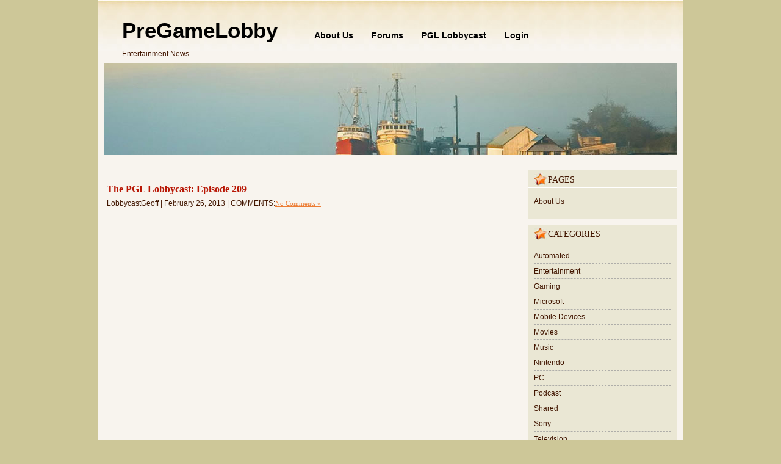

--- FILE ---
content_type: text/html; charset=UTF-8
request_url: http://www.pregamelobby.com/2013/02/the-pgl-lobbycast-episode-209/
body_size: 7326
content:
<!DOCTYPE html>
<html lang="en-US">
<head>
<meta charset="UTF-8" />
  <meta http-equiv="Content-Type" content="text/html; charset=UTF-8" />

<title>
 The PGL Lobbycast: Episode 209 |  PreGameLobby </title>
 
 <link rel="profile" href="http://gmpg.org/xfn/11" />
<link rel="stylesheet" type="text/css" media="all" href="http://www.pregamelobby.com/wp-content/themes/set_sail/style.css" />
<link rel="pingback" href="http://www.pregamelobby.com/xmlrpc.php" />

<meta name='robots' content='max-image-preview:large' />
<link rel="alternate" type="application/rss+xml" title="PreGameLobby &raquo; Feed" href="http://www.pregamelobby.com/feed/" />
<link rel="alternate" type="application/rss+xml" title="PreGameLobby &raquo; Comments Feed" href="http://www.pregamelobby.com/comments/feed/" />
<link rel="alternate" type="application/rss+xml" title="PreGameLobby &raquo; The PGL Lobbycast: Episode 209 Comments Feed" href="http://www.pregamelobby.com/2013/02/the-pgl-lobbycast-episode-209/feed/" />
<link rel="alternate" title="oEmbed (JSON)" type="application/json+oembed" href="http://www.pregamelobby.com/wp-json/oembed/1.0/embed?url=http%3A%2F%2Fwww.pregamelobby.com%2F2013%2F02%2Fthe-pgl-lobbycast-episode-209%2F" />
<link rel="alternate" title="oEmbed (XML)" type="text/xml+oembed" href="http://www.pregamelobby.com/wp-json/oembed/1.0/embed?url=http%3A%2F%2Fwww.pregamelobby.com%2F2013%2F02%2Fthe-pgl-lobbycast-episode-209%2F&#038;format=xml" />
<style id='wp-img-auto-sizes-contain-inline-css' type='text/css'>
img:is([sizes=auto i],[sizes^="auto," i]){contain-intrinsic-size:3000px 1500px}
/*# sourceURL=wp-img-auto-sizes-contain-inline-css */
</style>
<style id='wp-emoji-styles-inline-css' type='text/css'>

	img.wp-smiley, img.emoji {
		display: inline !important;
		border: none !important;
		box-shadow: none !important;
		height: 1em !important;
		width: 1em !important;
		margin: 0 0.07em !important;
		vertical-align: -0.1em !important;
		background: none !important;
		padding: 0 !important;
	}
/*# sourceURL=wp-emoji-styles-inline-css */
</style>
<style id='wp-block-library-inline-css' type='text/css'>
:root{--wp-block-synced-color:#7a00df;--wp-block-synced-color--rgb:122,0,223;--wp-bound-block-color:var(--wp-block-synced-color);--wp-editor-canvas-background:#ddd;--wp-admin-theme-color:#007cba;--wp-admin-theme-color--rgb:0,124,186;--wp-admin-theme-color-darker-10:#006ba1;--wp-admin-theme-color-darker-10--rgb:0,107,160.5;--wp-admin-theme-color-darker-20:#005a87;--wp-admin-theme-color-darker-20--rgb:0,90,135;--wp-admin-border-width-focus:2px}@media (min-resolution:192dpi){:root{--wp-admin-border-width-focus:1.5px}}.wp-element-button{cursor:pointer}:root .has-very-light-gray-background-color{background-color:#eee}:root .has-very-dark-gray-background-color{background-color:#313131}:root .has-very-light-gray-color{color:#eee}:root .has-very-dark-gray-color{color:#313131}:root .has-vivid-green-cyan-to-vivid-cyan-blue-gradient-background{background:linear-gradient(135deg,#00d084,#0693e3)}:root .has-purple-crush-gradient-background{background:linear-gradient(135deg,#34e2e4,#4721fb 50%,#ab1dfe)}:root .has-hazy-dawn-gradient-background{background:linear-gradient(135deg,#faaca8,#dad0ec)}:root .has-subdued-olive-gradient-background{background:linear-gradient(135deg,#fafae1,#67a671)}:root .has-atomic-cream-gradient-background{background:linear-gradient(135deg,#fdd79a,#004a59)}:root .has-nightshade-gradient-background{background:linear-gradient(135deg,#330968,#31cdcf)}:root .has-midnight-gradient-background{background:linear-gradient(135deg,#020381,#2874fc)}:root{--wp--preset--font-size--normal:16px;--wp--preset--font-size--huge:42px}.has-regular-font-size{font-size:1em}.has-larger-font-size{font-size:2.625em}.has-normal-font-size{font-size:var(--wp--preset--font-size--normal)}.has-huge-font-size{font-size:var(--wp--preset--font-size--huge)}.has-text-align-center{text-align:center}.has-text-align-left{text-align:left}.has-text-align-right{text-align:right}.has-fit-text{white-space:nowrap!important}#end-resizable-editor-section{display:none}.aligncenter{clear:both}.items-justified-left{justify-content:flex-start}.items-justified-center{justify-content:center}.items-justified-right{justify-content:flex-end}.items-justified-space-between{justify-content:space-between}.screen-reader-text{border:0;clip-path:inset(50%);height:1px;margin:-1px;overflow:hidden;padding:0;position:absolute;width:1px;word-wrap:normal!important}.screen-reader-text:focus{background-color:#ddd;clip-path:none;color:#444;display:block;font-size:1em;height:auto;left:5px;line-height:normal;padding:15px 23px 14px;text-decoration:none;top:5px;width:auto;z-index:100000}html :where(.has-border-color){border-style:solid}html :where([style*=border-top-color]){border-top-style:solid}html :where([style*=border-right-color]){border-right-style:solid}html :where([style*=border-bottom-color]){border-bottom-style:solid}html :where([style*=border-left-color]){border-left-style:solid}html :where([style*=border-width]){border-style:solid}html :where([style*=border-top-width]){border-top-style:solid}html :where([style*=border-right-width]){border-right-style:solid}html :where([style*=border-bottom-width]){border-bottom-style:solid}html :where([style*=border-left-width]){border-left-style:solid}html :where(img[class*=wp-image-]){height:auto;max-width:100%}:where(figure){margin:0 0 1em}html :where(.is-position-sticky){--wp-admin--admin-bar--position-offset:var(--wp-admin--admin-bar--height,0px)}@media screen and (max-width:600px){html :where(.is-position-sticky){--wp-admin--admin-bar--position-offset:0px}}

/*# sourceURL=wp-block-library-inline-css */
</style><style id='global-styles-inline-css' type='text/css'>
:root{--wp--preset--aspect-ratio--square: 1;--wp--preset--aspect-ratio--4-3: 4/3;--wp--preset--aspect-ratio--3-4: 3/4;--wp--preset--aspect-ratio--3-2: 3/2;--wp--preset--aspect-ratio--2-3: 2/3;--wp--preset--aspect-ratio--16-9: 16/9;--wp--preset--aspect-ratio--9-16: 9/16;--wp--preset--color--black: #000000;--wp--preset--color--cyan-bluish-gray: #abb8c3;--wp--preset--color--white: #ffffff;--wp--preset--color--pale-pink: #f78da7;--wp--preset--color--vivid-red: #cf2e2e;--wp--preset--color--luminous-vivid-orange: #ff6900;--wp--preset--color--luminous-vivid-amber: #fcb900;--wp--preset--color--light-green-cyan: #7bdcb5;--wp--preset--color--vivid-green-cyan: #00d084;--wp--preset--color--pale-cyan-blue: #8ed1fc;--wp--preset--color--vivid-cyan-blue: #0693e3;--wp--preset--color--vivid-purple: #9b51e0;--wp--preset--gradient--vivid-cyan-blue-to-vivid-purple: linear-gradient(135deg,rgb(6,147,227) 0%,rgb(155,81,224) 100%);--wp--preset--gradient--light-green-cyan-to-vivid-green-cyan: linear-gradient(135deg,rgb(122,220,180) 0%,rgb(0,208,130) 100%);--wp--preset--gradient--luminous-vivid-amber-to-luminous-vivid-orange: linear-gradient(135deg,rgb(252,185,0) 0%,rgb(255,105,0) 100%);--wp--preset--gradient--luminous-vivid-orange-to-vivid-red: linear-gradient(135deg,rgb(255,105,0) 0%,rgb(207,46,46) 100%);--wp--preset--gradient--very-light-gray-to-cyan-bluish-gray: linear-gradient(135deg,rgb(238,238,238) 0%,rgb(169,184,195) 100%);--wp--preset--gradient--cool-to-warm-spectrum: linear-gradient(135deg,rgb(74,234,220) 0%,rgb(151,120,209) 20%,rgb(207,42,186) 40%,rgb(238,44,130) 60%,rgb(251,105,98) 80%,rgb(254,248,76) 100%);--wp--preset--gradient--blush-light-purple: linear-gradient(135deg,rgb(255,206,236) 0%,rgb(152,150,240) 100%);--wp--preset--gradient--blush-bordeaux: linear-gradient(135deg,rgb(254,205,165) 0%,rgb(254,45,45) 50%,rgb(107,0,62) 100%);--wp--preset--gradient--luminous-dusk: linear-gradient(135deg,rgb(255,203,112) 0%,rgb(199,81,192) 50%,rgb(65,88,208) 100%);--wp--preset--gradient--pale-ocean: linear-gradient(135deg,rgb(255,245,203) 0%,rgb(182,227,212) 50%,rgb(51,167,181) 100%);--wp--preset--gradient--electric-grass: linear-gradient(135deg,rgb(202,248,128) 0%,rgb(113,206,126) 100%);--wp--preset--gradient--midnight: linear-gradient(135deg,rgb(2,3,129) 0%,rgb(40,116,252) 100%);--wp--preset--font-size--small: 13px;--wp--preset--font-size--medium: 20px;--wp--preset--font-size--large: 36px;--wp--preset--font-size--x-large: 42px;--wp--preset--spacing--20: 0.44rem;--wp--preset--spacing--30: 0.67rem;--wp--preset--spacing--40: 1rem;--wp--preset--spacing--50: 1.5rem;--wp--preset--spacing--60: 2.25rem;--wp--preset--spacing--70: 3.38rem;--wp--preset--spacing--80: 5.06rem;--wp--preset--shadow--natural: 6px 6px 9px rgba(0, 0, 0, 0.2);--wp--preset--shadow--deep: 12px 12px 50px rgba(0, 0, 0, 0.4);--wp--preset--shadow--sharp: 6px 6px 0px rgba(0, 0, 0, 0.2);--wp--preset--shadow--outlined: 6px 6px 0px -3px rgb(255, 255, 255), 6px 6px rgb(0, 0, 0);--wp--preset--shadow--crisp: 6px 6px 0px rgb(0, 0, 0);}:where(.is-layout-flex){gap: 0.5em;}:where(.is-layout-grid){gap: 0.5em;}body .is-layout-flex{display: flex;}.is-layout-flex{flex-wrap: wrap;align-items: center;}.is-layout-flex > :is(*, div){margin: 0;}body .is-layout-grid{display: grid;}.is-layout-grid > :is(*, div){margin: 0;}:where(.wp-block-columns.is-layout-flex){gap: 2em;}:where(.wp-block-columns.is-layout-grid){gap: 2em;}:where(.wp-block-post-template.is-layout-flex){gap: 1.25em;}:where(.wp-block-post-template.is-layout-grid){gap: 1.25em;}.has-black-color{color: var(--wp--preset--color--black) !important;}.has-cyan-bluish-gray-color{color: var(--wp--preset--color--cyan-bluish-gray) !important;}.has-white-color{color: var(--wp--preset--color--white) !important;}.has-pale-pink-color{color: var(--wp--preset--color--pale-pink) !important;}.has-vivid-red-color{color: var(--wp--preset--color--vivid-red) !important;}.has-luminous-vivid-orange-color{color: var(--wp--preset--color--luminous-vivid-orange) !important;}.has-luminous-vivid-amber-color{color: var(--wp--preset--color--luminous-vivid-amber) !important;}.has-light-green-cyan-color{color: var(--wp--preset--color--light-green-cyan) !important;}.has-vivid-green-cyan-color{color: var(--wp--preset--color--vivid-green-cyan) !important;}.has-pale-cyan-blue-color{color: var(--wp--preset--color--pale-cyan-blue) !important;}.has-vivid-cyan-blue-color{color: var(--wp--preset--color--vivid-cyan-blue) !important;}.has-vivid-purple-color{color: var(--wp--preset--color--vivid-purple) !important;}.has-black-background-color{background-color: var(--wp--preset--color--black) !important;}.has-cyan-bluish-gray-background-color{background-color: var(--wp--preset--color--cyan-bluish-gray) !important;}.has-white-background-color{background-color: var(--wp--preset--color--white) !important;}.has-pale-pink-background-color{background-color: var(--wp--preset--color--pale-pink) !important;}.has-vivid-red-background-color{background-color: var(--wp--preset--color--vivid-red) !important;}.has-luminous-vivid-orange-background-color{background-color: var(--wp--preset--color--luminous-vivid-orange) !important;}.has-luminous-vivid-amber-background-color{background-color: var(--wp--preset--color--luminous-vivid-amber) !important;}.has-light-green-cyan-background-color{background-color: var(--wp--preset--color--light-green-cyan) !important;}.has-vivid-green-cyan-background-color{background-color: var(--wp--preset--color--vivid-green-cyan) !important;}.has-pale-cyan-blue-background-color{background-color: var(--wp--preset--color--pale-cyan-blue) !important;}.has-vivid-cyan-blue-background-color{background-color: var(--wp--preset--color--vivid-cyan-blue) !important;}.has-vivid-purple-background-color{background-color: var(--wp--preset--color--vivid-purple) !important;}.has-black-border-color{border-color: var(--wp--preset--color--black) !important;}.has-cyan-bluish-gray-border-color{border-color: var(--wp--preset--color--cyan-bluish-gray) !important;}.has-white-border-color{border-color: var(--wp--preset--color--white) !important;}.has-pale-pink-border-color{border-color: var(--wp--preset--color--pale-pink) !important;}.has-vivid-red-border-color{border-color: var(--wp--preset--color--vivid-red) !important;}.has-luminous-vivid-orange-border-color{border-color: var(--wp--preset--color--luminous-vivid-orange) !important;}.has-luminous-vivid-amber-border-color{border-color: var(--wp--preset--color--luminous-vivid-amber) !important;}.has-light-green-cyan-border-color{border-color: var(--wp--preset--color--light-green-cyan) !important;}.has-vivid-green-cyan-border-color{border-color: var(--wp--preset--color--vivid-green-cyan) !important;}.has-pale-cyan-blue-border-color{border-color: var(--wp--preset--color--pale-cyan-blue) !important;}.has-vivid-cyan-blue-border-color{border-color: var(--wp--preset--color--vivid-cyan-blue) !important;}.has-vivid-purple-border-color{border-color: var(--wp--preset--color--vivid-purple) !important;}.has-vivid-cyan-blue-to-vivid-purple-gradient-background{background: var(--wp--preset--gradient--vivid-cyan-blue-to-vivid-purple) !important;}.has-light-green-cyan-to-vivid-green-cyan-gradient-background{background: var(--wp--preset--gradient--light-green-cyan-to-vivid-green-cyan) !important;}.has-luminous-vivid-amber-to-luminous-vivid-orange-gradient-background{background: var(--wp--preset--gradient--luminous-vivid-amber-to-luminous-vivid-orange) !important;}.has-luminous-vivid-orange-to-vivid-red-gradient-background{background: var(--wp--preset--gradient--luminous-vivid-orange-to-vivid-red) !important;}.has-very-light-gray-to-cyan-bluish-gray-gradient-background{background: var(--wp--preset--gradient--very-light-gray-to-cyan-bluish-gray) !important;}.has-cool-to-warm-spectrum-gradient-background{background: var(--wp--preset--gradient--cool-to-warm-spectrum) !important;}.has-blush-light-purple-gradient-background{background: var(--wp--preset--gradient--blush-light-purple) !important;}.has-blush-bordeaux-gradient-background{background: var(--wp--preset--gradient--blush-bordeaux) !important;}.has-luminous-dusk-gradient-background{background: var(--wp--preset--gradient--luminous-dusk) !important;}.has-pale-ocean-gradient-background{background: var(--wp--preset--gradient--pale-ocean) !important;}.has-electric-grass-gradient-background{background: var(--wp--preset--gradient--electric-grass) !important;}.has-midnight-gradient-background{background: var(--wp--preset--gradient--midnight) !important;}.has-small-font-size{font-size: var(--wp--preset--font-size--small) !important;}.has-medium-font-size{font-size: var(--wp--preset--font-size--medium) !important;}.has-large-font-size{font-size: var(--wp--preset--font-size--large) !important;}.has-x-large-font-size{font-size: var(--wp--preset--font-size--x-large) !important;}
/*# sourceURL=global-styles-inline-css */
</style>

<style id='classic-theme-styles-inline-css' type='text/css'>
/*! This file is auto-generated */
.wp-block-button__link{color:#fff;background-color:#32373c;border-radius:9999px;box-shadow:none;text-decoration:none;padding:calc(.667em + 2px) calc(1.333em + 2px);font-size:1.125em}.wp-block-file__button{background:#32373c;color:#fff;text-decoration:none}
/*# sourceURL=/wp-includes/css/classic-themes.min.css */
</style>
<link rel='stylesheet' id='rotatingtweets-css' href='http://www.pregamelobby.com/wp-content/plugins/rotatingtweets/css/style.css?ver=6.9' type='text/css' media='all' />
<script type="text/javascript" src="http://www.pregamelobby.com/wp-includes/js/jquery/jquery.min.js?ver=3.7.1" id="jquery-core-js"></script>
<script type="text/javascript" src="http://www.pregamelobby.com/wp-includes/js/jquery/jquery-migrate.min.js?ver=3.4.1" id="jquery-migrate-js"></script>
<script type="text/javascript" src="http://www.pregamelobby.com/wp-content/plugins/rotatingtweets/js/jquery.cycle.all.min.js?ver=6.9" id="jquery-cycle-js"></script>
<script type="text/javascript" src="http://www.pregamelobby.com/wp-content/plugins/rotatingtweets/js/rotating_tweet.js?ver=1.9.10" id="rotating_tweet-js"></script>
<script type="text/javascript" src="http://www.pregamelobby.com/wp-content/plugins/podlove-web-player/web-player/embed.js?ver=5.9.1" id="podlove-web-player-player-js"></script>
<script type="text/javascript" src="http://www.pregamelobby.com/wp-content/plugins/podlove-web-player/js/cache.js?ver=5.9.1" id="podlove-web-player-player-cache-js"></script>
<link rel="https://api.w.org/" href="http://www.pregamelobby.com/wp-json/" /><link rel="alternate" title="JSON" type="application/json" href="http://www.pregamelobby.com/wp-json/wp/v2/posts/157" /><link rel="EditURI" type="application/rsd+xml" title="RSD" href="http://www.pregamelobby.com/xmlrpc.php?rsd" />
<meta name="generator" content="WordPress 6.9" />
<link rel="canonical" href="http://www.pregamelobby.com/2013/02/the-pgl-lobbycast-episode-209/" />
<link rel='shortlink' href='http://www.pregamelobby.com/?p=157' />

	<script type="text/javascript" src="http://www.google.com/jsapi"></script>
	<script type="text/javascript">
		var arrAffiliates = {
			'com'   : 'preg01-20',
			'co.uk'	: '',
			'de'	: '',
			'fr'	: '',
			'ca'	: '',
			'co.jp'	: '',
			'jp'	: '',
			'it'	: '',
			'cn'	: '',
			'es'	: '',
			'in'	: ''
		};
		var strUrlAjax = 'http://www.pregamelobby.com/wp-content/plugins/amazon-affiliate-link-localizer/ajax.php';
	</script>
	<script type="text/javascript" src="http://www.pregamelobby.com/wp-content/plugins/amazon-affiliate-link-localizer/js/amazon_linker.min.js?v=1.9"></script><style type="text/css">.recentcomments a{display:inline !important;padding:0 !important;margin:0 !important;}</style><style type="text/css">
#img_bg {
}
</style>
</head>
<body class="wp-singular post-template-default single single-post postid-157 single-format-standard wp-theme-set_sail">


<div id="header">
  <div class="headerbg"></div>
  <div class="fl">
       <a href="http://www.pregamelobby.com/" title="PreGameLobby" rel="home" id="logo">
  PreGameLobby  </a>
        <br />
    Entertainment News  </div>
  <div class="fr">
  <ul id="menu-main" class="menu"><li id="menu-item-499" class="menu-item menu-item-type-post_type menu-item-object-page menu-item-499"><a href="http://www.pregamelobby.com/about-us/">About Us</a></li>
<li id="menu-item-500" class="menu-item menu-item-type-custom menu-item-object-custom menu-item-500"><a href="http://www.pregamelobby.com/forums/">Forums</a></li>
<li id="menu-item-502" class="menu-item menu-item-type-custom menu-item-object-custom menu-item-502"><a href="http://www.youtube.com/user/PGLLobbycast">PGL Lobbycast</a></li>
<li id="menu-item-581" class="menu-item menu-item-type-custom menu-item-object-custom menu-item-581"><a href="http://www.pregamelobby.com/wp-login.php">Login</a></li>
</ul>  </div>
<div class="cb"></div></div>







  
  
  
    <div id="img_bg_bg">
  <div id="img_bg" style="max-width:940px;height:150px;background-image:url(http://www.pregamelobby.com/wp-content/themes/set_sail/images/banner.jpg); background-repeat:no-repeat; background-position:10px 10px;">  
      
          </div>
          
          </div>     
                    
                    
  
  
  
  
  
<div class="wrap">

<div class="image">
  <div class="index_top"></div>
  <div id="left">
          <div id="post-157" class="post-157 post type-post status-publish format-standard hentry category-entertainment category-gaming category-movies category-music category-podcast category-tv">
    
<h2 class="title"><a href="http://www.pregamelobby.com/2013/02/the-pgl-lobbycast-episode-209/" rel="bookmark" title="The PGL Lobbycast: Episode 209">
      The PGL Lobbycast: Episode 209      </a></h2>
<div class="info">
    LobbycastGeoff | 
         February 26, 2013 
| 
COMMENTS:<a href="http://www.pregamelobby.com/2013/02/the-pgl-lobbycast-episode-209/#respond">No Comments &#187;</a>      
    </div>    <div class="entry">
            <p><iframe title="The PGL Lobbycast #209" width="665" height="374" src="https://www.youtube.com/embed/9M-HG2xr76s?feature=oembed" frameborder="0" allow="accelerometer; autoplay; clipboard-write; encrypted-media; gyroscope; picture-in-picture; web-share" referrerpolicy="strict-origin-when-cross-origin" allowfullscreen></iframe></p>
          </div>
      Category:
        <a href="http://www.pregamelobby.com/category/entertainment/" rel="category tag">Entertainment</a>, <a href="http://www.pregamelobby.com/category/gaming/" rel="category tag">Gaming</a>, <a href="http://www.pregamelobby.com/category/movies/" rel="category tag">Movies</a>, <a href="http://www.pregamelobby.com/category/music/" rel="category tag">Music</a>, <a href="http://www.pregamelobby.com/category/podcast/" rel="category tag">Podcast</a>, <a href="http://www.pregamelobby.com/category/tv/" rel="category tag">Television</a>
              
    <div class="cb"></div>
  </div>
<!-- #post-157 -->    



    
<!-- You can start editing here. -->
<!-- If comments are open, but there are no comments. -->

	
	<div id="respond" class="comment-respond">
		<h3 id="reply-title" class="comment-reply-title">Leave a Reply <small><a rel="nofollow" id="cancel-comment-reply-link" href="/2013/02/the-pgl-lobbycast-episode-209/#respond" style="display:none;">Cancel reply</a></small></h3><p class="must-log-in">You must be <a href="http://www.pregamelobby.com/wp-login.php?redirect_to=http%3A%2F%2Fwww.pregamelobby.com%2F2013%2F02%2Fthe-pgl-lobbycast-episode-209%2F">logged in</a> to post a comment.</p>	</div><!-- #respond -->
	  
      </div>

  
  
  
<div id="sidebar">
<ul>
        <li>
      <h3 class="title3">
       pages
      </h3>
      <ul>
        <li class="page_item page-item-2"><a href="http://www.pregamelobby.com/about-us/">About Us</a></li>
      </ul>
    </li>
    <li>
      <h3 class="title3">
        categories
      </h3>
      <ul>
        	<li class="cat-item cat-item-158"><a href="http://www.pregamelobby.com/category/automated/">Automated</a>
</li>
	<li class="cat-item cat-item-6"><a href="http://www.pregamelobby.com/category/entertainment/">Entertainment</a>
</li>
	<li class="cat-item cat-item-2"><a href="http://www.pregamelobby.com/category/gaming/">Gaming</a>
</li>
	<li class="cat-item cat-item-7"><a href="http://www.pregamelobby.com/category/ms/">Microsoft</a>
</li>
	<li class="cat-item cat-item-11"><a href="http://www.pregamelobby.com/category/mobile/">Mobile Devices</a>
</li>
	<li class="cat-item cat-item-4"><a href="http://www.pregamelobby.com/category/movies/">Movies</a>
</li>
	<li class="cat-item cat-item-3"><a href="http://www.pregamelobby.com/category/music/">Music</a>
</li>
	<li class="cat-item cat-item-9"><a href="http://www.pregamelobby.com/category/nintendo/">Nintendo</a>
</li>
	<li class="cat-item cat-item-10"><a href="http://www.pregamelobby.com/category/pc/">PC</a>
</li>
	<li class="cat-item cat-item-58"><a href="http://www.pregamelobby.com/category/podcast/">Podcast</a>
</li>
	<li class="cat-item cat-item-144"><a href="http://www.pregamelobby.com/category/shared/">Shared</a>
</li>
	<li class="cat-item cat-item-8"><a href="http://www.pregamelobby.com/category/sony/">Sony</a>
</li>
	<li class="cat-item cat-item-5"><a href="http://www.pregamelobby.com/category/tv/">Television</a>
</li>
	<li class="cat-item cat-item-1"><a href="http://www.pregamelobby.com/category/uncategorized/">Uncategorized</a>
</li>
      </ul>
    </li>
    <li>
      <h3 class="title3">
       archives
      </h3>
      <ul>
        	<li><a href='http://www.pregamelobby.com/2017/08/'>August 2017</a></li>
	<li><a href='http://www.pregamelobby.com/2017/06/'>June 2017</a></li>
	<li><a href='http://www.pregamelobby.com/2016/06/'>June 2016</a></li>
	<li><a href='http://www.pregamelobby.com/2016/05/'>May 2016</a></li>
	<li><a href='http://www.pregamelobby.com/2016/04/'>April 2016</a></li>
	<li><a href='http://www.pregamelobby.com/2016/03/'>March 2016</a></li>
	<li><a href='http://www.pregamelobby.com/2016/02/'>February 2016</a></li>
	<li><a href='http://www.pregamelobby.com/2016/01/'>January 2016</a></li>
	<li><a href='http://www.pregamelobby.com/2015/12/'>December 2015</a></li>
	<li><a href='http://www.pregamelobby.com/2015/11/'>November 2015</a></li>
	<li><a href='http://www.pregamelobby.com/2015/10/'>October 2015</a></li>
	<li><a href='http://www.pregamelobby.com/2015/09/'>September 2015</a></li>
	<li><a href='http://www.pregamelobby.com/2015/08/'>August 2015</a></li>
	<li><a href='http://www.pregamelobby.com/2015/07/'>July 2015</a></li>
	<li><a href='http://www.pregamelobby.com/2015/06/'>June 2015</a></li>
	<li><a href='http://www.pregamelobby.com/2015/05/'>May 2015</a></li>
	<li><a href='http://www.pregamelobby.com/2015/04/'>April 2015</a></li>
	<li><a href='http://www.pregamelobby.com/2015/03/'>March 2015</a></li>
	<li><a href='http://www.pregamelobby.com/2014/12/'>December 2014</a></li>
	<li><a href='http://www.pregamelobby.com/2014/11/'>November 2014</a></li>
	<li><a href='http://www.pregamelobby.com/2014/10/'>October 2014</a></li>
	<li><a href='http://www.pregamelobby.com/2014/09/'>September 2014</a></li>
	<li><a href='http://www.pregamelobby.com/2014/08/'>August 2014</a></li>
	<li><a href='http://www.pregamelobby.com/2014/07/'>July 2014</a></li>
	<li><a href='http://www.pregamelobby.com/2014/06/'>June 2014</a></li>
	<li><a href='http://www.pregamelobby.com/2014/05/'>May 2014</a></li>
	<li><a href='http://www.pregamelobby.com/2014/04/'>April 2014</a></li>
	<li><a href='http://www.pregamelobby.com/2014/03/'>March 2014</a></li>
	<li><a href='http://www.pregamelobby.com/2013/11/'>November 2013</a></li>
	<li><a href='http://www.pregamelobby.com/2013/10/'>October 2013</a></li>
	<li><a href='http://www.pregamelobby.com/2013/09/'>September 2013</a></li>
	<li><a href='http://www.pregamelobby.com/2013/08/'>August 2013</a></li>
	<li><a href='http://www.pregamelobby.com/2013/07/'>July 2013</a></li>
	<li><a href='http://www.pregamelobby.com/2013/06/'>June 2013</a></li>
	<li><a href='http://www.pregamelobby.com/2013/05/'>May 2013</a></li>
	<li><a href='http://www.pregamelobby.com/2013/04/'>April 2013</a></li>
	<li><a href='http://www.pregamelobby.com/2013/03/'>March 2013</a></li>
	<li><a href='http://www.pregamelobby.com/2013/02/'>February 2013</a></li>
	<li><a href='http://www.pregamelobby.com/2013/01/'>January 2013</a></li>
      </ul>
    </li>
    <li>
      <h3 class="title3">
       links
      </h3>
      <ul>
              </ul>
    </li>
    <li>
      <h3 class="title3">
        meta
      </h3>
      <ul>
                <li>
          <a href="http://www.pregamelobby.com/wp-login.php">Log in</a>        </li>
              </ul>
    </li>
      </ul>
</div><!-- /content -->
<div class="cb"></div>
<div class="bottom">
  <div class="copyright">
			<a href="http://wordpress.org/" title="Semantic Personal Publishing Platform" rel="generator">Proudly powered by WordPress</a>
			<span class="sep"> | </span>
			Theme by <a href="http://www.wpart.org/" title="wpart">wpart</a>
            
            </div>
</div></div>

<script type="speculationrules">
{"prefetch":[{"source":"document","where":{"and":[{"href_matches":"/*"},{"not":{"href_matches":["/wp-*.php","/wp-admin/*","/wp-content/uploads/*","/wp-content/*","/wp-content/plugins/*","/wp-content/themes/set_sail/*","/*\\?(.+)"]}},{"not":{"selector_matches":"a[rel~=\"nofollow\"]"}},{"not":{"selector_matches":".no-prefetch, .no-prefetch a"}}]},"eagerness":"conservative"}]}
</script>
<script type="text/javascript" src="http://www.pregamelobby.com/wp-includes/js/comment-reply.min.js?ver=6.9" id="comment-reply-js" async="async" data-wp-strategy="async" fetchpriority="low"></script>
<script id="wp-emoji-settings" type="application/json">
{"baseUrl":"https://s.w.org/images/core/emoji/17.0.2/72x72/","ext":".png","svgUrl":"https://s.w.org/images/core/emoji/17.0.2/svg/","svgExt":".svg","source":{"concatemoji":"http://www.pregamelobby.com/wp-includes/js/wp-emoji-release.min.js?ver=6.9"}}
</script>
<script type="module">
/* <![CDATA[ */
/*! This file is auto-generated */
const a=JSON.parse(document.getElementById("wp-emoji-settings").textContent),o=(window._wpemojiSettings=a,"wpEmojiSettingsSupports"),s=["flag","emoji"];function i(e){try{var t={supportTests:e,timestamp:(new Date).valueOf()};sessionStorage.setItem(o,JSON.stringify(t))}catch(e){}}function c(e,t,n){e.clearRect(0,0,e.canvas.width,e.canvas.height),e.fillText(t,0,0);t=new Uint32Array(e.getImageData(0,0,e.canvas.width,e.canvas.height).data);e.clearRect(0,0,e.canvas.width,e.canvas.height),e.fillText(n,0,0);const a=new Uint32Array(e.getImageData(0,0,e.canvas.width,e.canvas.height).data);return t.every((e,t)=>e===a[t])}function p(e,t){e.clearRect(0,0,e.canvas.width,e.canvas.height),e.fillText(t,0,0);var n=e.getImageData(16,16,1,1);for(let e=0;e<n.data.length;e++)if(0!==n.data[e])return!1;return!0}function u(e,t,n,a){switch(t){case"flag":return n(e,"\ud83c\udff3\ufe0f\u200d\u26a7\ufe0f","\ud83c\udff3\ufe0f\u200b\u26a7\ufe0f")?!1:!n(e,"\ud83c\udde8\ud83c\uddf6","\ud83c\udde8\u200b\ud83c\uddf6")&&!n(e,"\ud83c\udff4\udb40\udc67\udb40\udc62\udb40\udc65\udb40\udc6e\udb40\udc67\udb40\udc7f","\ud83c\udff4\u200b\udb40\udc67\u200b\udb40\udc62\u200b\udb40\udc65\u200b\udb40\udc6e\u200b\udb40\udc67\u200b\udb40\udc7f");case"emoji":return!a(e,"\ud83e\u1fac8")}return!1}function f(e,t,n,a){let r;const o=(r="undefined"!=typeof WorkerGlobalScope&&self instanceof WorkerGlobalScope?new OffscreenCanvas(300,150):document.createElement("canvas")).getContext("2d",{willReadFrequently:!0}),s=(o.textBaseline="top",o.font="600 32px Arial",{});return e.forEach(e=>{s[e]=t(o,e,n,a)}),s}function r(e){var t=document.createElement("script");t.src=e,t.defer=!0,document.head.appendChild(t)}a.supports={everything:!0,everythingExceptFlag:!0},new Promise(t=>{let n=function(){try{var e=JSON.parse(sessionStorage.getItem(o));if("object"==typeof e&&"number"==typeof e.timestamp&&(new Date).valueOf()<e.timestamp+604800&&"object"==typeof e.supportTests)return e.supportTests}catch(e){}return null}();if(!n){if("undefined"!=typeof Worker&&"undefined"!=typeof OffscreenCanvas&&"undefined"!=typeof URL&&URL.createObjectURL&&"undefined"!=typeof Blob)try{var e="postMessage("+f.toString()+"("+[JSON.stringify(s),u.toString(),c.toString(),p.toString()].join(",")+"));",a=new Blob([e],{type:"text/javascript"});const r=new Worker(URL.createObjectURL(a),{name:"wpTestEmojiSupports"});return void(r.onmessage=e=>{i(n=e.data),r.terminate(),t(n)})}catch(e){}i(n=f(s,u,c,p))}t(n)}).then(e=>{for(const n in e)a.supports[n]=e[n],a.supports.everything=a.supports.everything&&a.supports[n],"flag"!==n&&(a.supports.everythingExceptFlag=a.supports.everythingExceptFlag&&a.supports[n]);var t;a.supports.everythingExceptFlag=a.supports.everythingExceptFlag&&!a.supports.flag,a.supports.everything||((t=a.source||{}).concatemoji?r(t.concatemoji):t.wpemoji&&t.twemoji&&(r(t.twemoji),r(t.wpemoji)))});
//# sourceURL=http://www.pregamelobby.com/wp-includes/js/wp-emoji-loader.min.js
/* ]]> */
</script>
</body></html>



--- FILE ---
content_type: text/css
request_url: http://www.pregamelobby.com/wp-content/themes/set_sail/style.css
body_size: 3105
content:
/*
Theme Name:Set_Sail
Theme URI: http://www.wpart.org/wordpress-themes-set-sail/
Description: The direction of the wind, the extension of the road, you had been the piece of the blue coast, we never stopped, because we keep setting sail.a wordpress theme for wpart.org .
Version: 1.42
Author: WPart.org
Author URI:http://www.WPart.org
Tags: red, orange, fixed-width, two-columns
License:GNU General Public License, v2 (or newer)
License URI:http://www.gnu.org/licenses/old-licenses/gpl-2.0.html    
*/
/* CSS Document */
@charset "utf-8";
/* CSS Document */
body, div, dl, dd, #left .post h2.title, #left .page h2.title, .commentrank h3, h3#comments-title, h3.title3, h3#reply-title, #header .menu, #header .menu ul {
	padding:0;
	margin:0;
}
a{ color:#EC7C34; text-decoration:underline;}
a:hover{ color:#421600;}
.fl {
	float:left;
}
.fr {
	float:right;
}
a img{ border: solid 2px #ccc;}
a:hover img{ border: solid 2px #666;}
.cb{ clear:both;}
body {
	background-color:#CDC798;
	font-family:Arial, Helvetica, sans-serif;
	font-size:12px;
	color:#421600;
}
.copyright {
	text-align:center;
	font-size:12px;
	height:20px;
	color:#737371;
	padding:10px 0;
}
.bottom {

	border-top:solid 1px #fff;
	background-color:#EAE7D4;
}
#header h1 {
	margin:0;
	padding:0;
}
#header {
	background:#F8F4EE url(images/header.jpg) repeat-x;
	width:960px;
	margin:0 auto;
}
#header .fl {
	padding:30px 0 0 40px;
	line-height:1em;
	width:300px;
}
#header .fr {
	width:620px;
	padding-top:40px;}
#logo {
	color:#000000;
	font-size:35px;
	display:block;
	font-weight:bold;
	width:300px;
	line-height:40px;
	text-decoration:none;
	
} #header .menu {
	padding-top:8px;
	float:left;
} #header .menu li {
	float:left;
	list-style:none;
	position:relative;
	margin-bottom:5px;
} #header .menu li ul {
	display:none;
} #header .menu li a {
	display:block;
	height:19px;
	padding:2px 15px 1px 15px;
	color:#000;
	font-size:14px;
	float:left;
	white-space:nowrap;
	font-weight:bold;
	text-decoration:none;
} #header .menu li a:hover, #header .menu li.current_page_item a {
	padding:2px 15px 1px 15px;
	background:url(images/indexlink.jpg) no-repeat center bottom;
	color:#B81705;
} #header .menu li:hover li a {
	-moz-border-radius:0;
	border-radius:0;
	border:none;
	display:block;
	background-color:#FFFFFF;
	padding:2px 15px 1px 15px;
	min-width:90px;
	background-image:none;
} #header .menu li:hover li li a{ background-color:#ddd;} #header .menu li:hover ul {
	display:block;
	border:none;
	position:absolute;
	left: 0;
	top:22px;
	z-index:10000;
	padding:0;
} #header .menu li:hover li {
	box-shadow: 0px 3px 3px rgba(0, 0, 0, 0.2);
	padding:0;
	min-width:120px;
	margin:0;
	height:22px;
} #header .menu li:hover ul li ul {
	display:none;
} #header .menu li:hover ul li:hover ul {
	display:block;
	left:100%;
	top:0;
} #header .menu li:hover ul li a:hover,.menu li li.current_page_item a {
	background-color:#F4F4F4;
	background-image:none;
}
/***********************/
#img_bg_bg{ width:960px; margin:0 auto;}
#img_bg{ width:940px; float:left; background-color:#F8F4EE;padding:10px;}

/***********************/

.wrap {
	width:960px;
	margin:0 auto;
	padding:15px 0;
	clear:both;
	 background-color:#F8F4EE;
}

/***********************/
#left{ width:695px; float:left;
}



#left .post,#left .page,#left .attachment{ border-bottom:solid 1px #DFDCD0; padding:15px;}

.info a{ font-size:11px;font-family:"Microsoft Sans Serif";}

h2.title a {
	font-size:16px; font-family:"Microsoft Sans Serif"; color:#B81705; text-decoration:none; line-height:32px;
}

h2.title a:hover{ text-decoration:underline;}
.entry{ padding:18px 0;}
/***********************/

#sidebar {
	width:245px;
	float:right;
	padding:0 10px;
}
#sidebar h3.title3 {
	color:#421600;
	font-size:14px;
	font-family:"Microsoft Sans Serif";
	text-transform: uppercase;
	background: url(images/redstar.jpg) no-repeat 10px top;
	height:20px;
	padding-top:3px;
	padding-left:33px;
	border-bottom:solid 1px #fff;
	font-weight: normal;
}
#sidebar ul ul, #sidebar ul div {
	padding:10px;
}
#sidebar ul div ul{ padding:10px 0;}
#sidebar ul ul ul{
	padding:0 10px;
}

#sidebar li, #sidebar ul {
	list-style:none;
	margin:0;
	padding:0;
}
#sidebar li{ background-color:#EAE7D4; padding:5px 0; margin-bottom:10px; clear:both;}
#sidebar li li {
	line-height:2em;
	border-bottom:dashed 1px #AEADA9;
	margin:0;
	padding:0;
}
#sidebar li li li{ border-bottom:none;}
#sidebar ul li a { color:#421600; text-decoration:none;

}
#sidebar ul li a:hover{ color:#EC7C34;}
#wp-calendar {
	width:225px;
	text-align:center;
	line-height:25px;
}
#wp-calendar caption {
	font-weight:bold;
}
.navigation {
	width:96%;
	padding:5px 2%;
	float:left;
}
.tagcloud a{ line-height:2em;}
.screen-reader-text{
	padding-right:50px;
	line-height:25px;
	text-transform: uppercase;
}
.navigation a{padding:6px 30px;display:inline-block;
}
/************************/

/************************/
img.size-auto, img.size-full, img.size-large, img.size-medium, .attachment img {
	max-width: 577px; /* When images are too wide for containing element, force them to fit. */
	height: auto; /* Override height to match resized width for correct aspect ratio. */
}
.alignleft, img.alignleft {
	display: inline;
	float: left;
	margin-right: 24px;
	margin-top: 4px;
}
.alignright, img.alignright {
	display: inline;
	float: right;
	margin-left: 24px;
	margin-top: 4px;
}
.aligncenter, img.aligncenter {
	clear: both;
	display: block;
	margin-left: auto;
	margin-right: auto;
}
img.alignleft, img.alignright, img.aligncenter {
	margin-bottom: 12px;
}
.wp-caption {
	background: #f1f1f1;
	line-height: 18px;
	margin-bottom: 20px;
	max-width:585px !important; /* prevent too-wide images from breaking layout */
	padding: 4px;
	text-align: center;
}
.wp-caption img {
	margin: 5px 5px 0;
}
.wp-caption p.wp-caption-text {
	color: #888;
	font-size: 12px;
	margin: 5px;
	float:none;
}
.wp-smiley {
	margin: 0;
}
.gallery {
	margin: 0 auto 18px;
}
#gallery-1 a:hover img,#gallery-2 a:hover img,#gallery-3 a:hover img,#gallery-4 a:hover img{ border:solid 2px #666;}
.gallery .gallery-item {
	float: left;
	margin-top: 0;
	text-align: center;
	width: 33%;
}
.gallery-columns-2 .gallery-item {
	width: 50%;
}
.gallery-columns-4 .gallery-item {
	width: 25%;
}
.gallery-columns-2 .attachment-medium {
	max-width: 92%;
	height: auto;
}
.gallery-columns-4 .attachment-thumbnail {
	max-width: 84%;
	height: auto;
}
.gallery .gallery-caption {
	color: #888;
	font-size: 12px;
	margin: 0 0 12px;
}
.gallery dl {
	margin: 0;
}
.gallery br+br {
	display: none;
}
.sticky {
}
.gallery .gallery-caption {
	color: #888;
	font-size: 12px;
	margin: 0 0 12px;
}
/************************/
.commentlist{ margin:0; padding:0;}
.commentlist ul{ padding:0; margin:0;}
.commentlist ul li{padding:0 0 15px 15px; margin:0 0 0 15px;}
li.depth-1{padding:1px 0;}
li.depth-1,li.depth-7{ border-top: solid 2px #fff;}
li.depth-2,li.depth-8{ border-top: solid 1px #ccc;}
li.depth-3,li.depth-9{ border-top: solid 1px #999;}
li.depth-4,li.depth-10{ border-top: solid 1px #666;}
li.depth-5,li.depth-11{ border-top: solid 1px #333;}
li.depth-6,li.depth-12{ border-top: solid 1px #000;}

li.comment,li.trackback,li.pingback{list-style:none;}
li.trackback .commentmetadata,li.pingback .commentmetadata{ left:25px; top:55px;}
.comment-body{ position:relative; padding:12px 25px;}
.comment-author,.fn,.comment-author a{
	padding:0;
	margin:0;
	font-size:14px;
	font-weight:bold;
	color:#000;
	font-style: normal;
}
.comment-author{
	height:40px;
	vertical-align: bottom;
	margin-top:25px;
}
.reply{ margin-left:25px; margin-bottom:0; font-size:11px; font-weight:bold;}
blockquote{padding:10px; border-left:solid 3px #736969;}
img.avatar{ border:solid 1px #e8e8e8; padding:2px; background-color:#fff;}
.required{ color:#f00;}
#commentform{ padding:0 20px;}
#commentform #author, #commentform #email, #commentform #url {
	position:absolute;
	width:300px;
	height:25px;
	color:#999;
	display:block;
	left:60px;
	top:0;border:solid 1px #DAD3CB;}
p.comment-form-url,p.comment-form-email,p.comment-form-author{ position:relative; padding:5px 0;}
p.form-submit{ text-align: right;}
#comment{ width:584px; height:120px; border:solid 1px #DAD3CB;	color:#999; margin-left:6px;}
#submit{
	border:none;
	padding:8px 10px;
	color:#ffffff;
	background-color:#818718;
	font-size:16px;
	cursor:pointer;
	font-weight:bold;
}

#submit:hover{ background-color:#D2E12E;}
.commentlist .bypostauthor {
}
table {/* tables still need 'cellspacing="0"' in the markup */
	border-collapse: separate;
	border-spacing: 0;
}
h3.commenttitle{padding:15px 35px; background-color:#F1E4C4; margin:0; border-right:solid 1px #fff;	
}
h3.commenttitle a{	text-transform: uppercase;
	font-weight:normal;
	font-size:20px;
	 text-decoration:none;
}
h3#reply-title{
	border-top: solid 1px #DFDCD0;
	clear:both;
	font-size:20px;
	text-transform: uppercase;
	font-weight:normal;
	padding:15px 35px;
	 background-color:#F1E4C4; 
	 border-right:solid 1px #fff;
	 border-bottom:solid 2px #fff;
}
h1.pagetitle{	border-top: solid 1px #DFDCD0;
	clear:both;
	font-size:20px;
	text-transform: uppercase;
	font-weight:normal;
	padding:15px 35px;
	 background-color:#F1E4C4; 
	 border-right:solid 1px #fff;
	 border-bottom:solid 2px #fff;
	 text-align:center;
}
.nocomments,.page-header{ font-size:16px; font-family:"Microsoft Sans Serif"; text-align:center;}
.page-title{	border-bottom: solid 1px #DFDCD0;
}
.page-link {
	clear: both;
	display: block;
	margin: 0 0 1.625em;
}
/***********************/
.SearchResults{ padding:0 25px 25px;}


table{	border-collapse: separate;}

.entry table,.commentlist table{
	border-spacing: 0;	border-bottom: 1px solid #ddd;
	margin: 0 0 1.625em;
	width: 100%;

}
.entry th,
.commentlist th {
	color: #666;
	font-size: 10px;
	font-weight: 500;
	letter-spacing: 0.1em;
	line-height: 2.6em;
	text-transform: uppercase;
}
.entry td,
.commentlist td {
	border-top: 1px solid #ddd;
	padding: 6px 10px 6px 0;
}
caption, th, td {
	font-weight: normal;
	text-align: center;
}
dl {
	margin: 0 1.625em;
}
dt {
	font-weight: bold;
}
dd {
	margin-bottom: 1.625em;
}